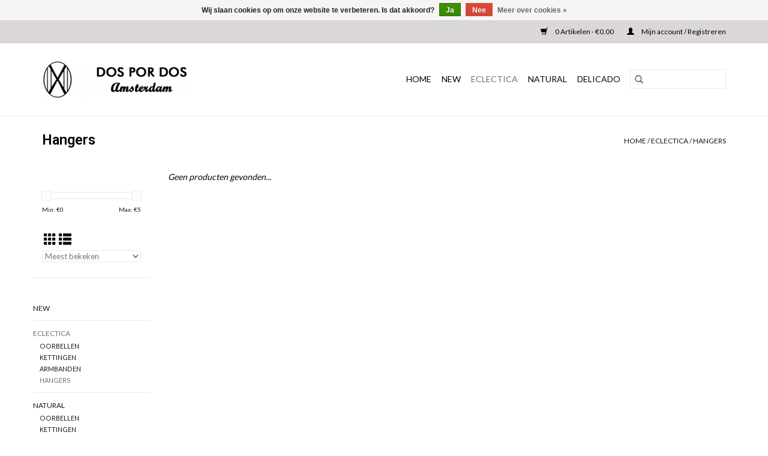

--- FILE ---
content_type: text/html;charset=utf-8
request_url: https://www.dospordos.com/eclectica/hangers/?source=facebook
body_size: 4934
content:
<!DOCTYPE html>
<html lang="nl">
  <head>
    <meta charset="utf-8"/>
<!-- [START] 'blocks/head.rain' -->
<!--

  (c) 2008-2025 Lightspeed Netherlands B.V.
  http://www.lightspeedhq.com
  Generated: 31-12-2025 @ 10:00:50

-->
<link rel="canonical" href="https://www.dospordos.com/eclectica/hangers/"/>
<link rel="alternate" href="https://www.dospordos.com/index.rss" type="application/rss+xml" title="Nieuwe producten"/>
<link href="https://cdn.webshopapp.com/assets/cookielaw.css?2025-02-20" rel="stylesheet" type="text/css"/>
<meta name="robots" content="noodp,noydir"/>
<meta property="og:url" content="https://www.dospordos.com/eclectica/hangers/?source=facebook"/>
<meta property="og:site_name" content="Dos por Dos"/>
<meta property="og:title" content="Hangers"/>
<meta property="og:description" content="Dos por Dos staat voor de eindeloze mogelijkheden om de kettingen, hangers en oorbellen uit de collectie te combineren. Het merk is ontstaan vanuit een eigen zo"/>
<!--[if lt IE 9]>
<script src="https://cdn.webshopapp.com/assets/html5shiv.js?2025-02-20"></script>
<![endif]-->
<!-- [END] 'blocks/head.rain' -->
    <title>Hangers - Dos por Dos</title>
    <meta name="description" content="Dos por Dos staat voor de eindeloze mogelijkheden om de kettingen, hangers en oorbellen uit de collectie te combineren. Het merk is ontstaan vanuit een eigen zo" />
    <meta name="keywords" content="Hangers, Dos por Dos, Sieraden, jewels, goud, zilver, gold, silver, necklace, bracelet, statement, jewelry" />
    <meta http-equiv="X-UA-Compatible" content="IE=edge,chrome=1">
    <meta name="viewport" content="width=device-width, initial-scale=1.0">
    <meta name="apple-mobile-web-app-capable" content="yes">
    <meta name="apple-mobile-web-app-status-bar-style" content="black">

    <link rel="shortcut icon" href="https://cdn.webshopapp.com/shops/272601/themes/118433/assets/favicon.ico?2019061511030020200921091826" type="image/x-icon" />
    <link href='//fonts.googleapis.com/css?family=Lato:400,300,600' rel='stylesheet' type='text/css'>
    <link href='//fonts.googleapis.com/css?family=Roboto:400,300,600' rel='stylesheet' type='text/css'>
    <link rel="shortcut icon" href="https://cdn.webshopapp.com/shops/272601/themes/118433/assets/favicon.ico?2019061511030020200921091826" type="image/x-icon" />
    <link rel="stylesheet" href="https://cdn.webshopapp.com/shops/272601/themes/118433/assets/bootstrap-min.css?2019061511030020200921091826" />
    <link rel="stylesheet" href="https://cdn.webshopapp.com/shops/272601/themes/118433/assets/style.css?2019061511030020200921091826" />
    <link rel="stylesheet" href="https://cdn.webshopapp.com/shops/272601/themes/118433/assets/settings.css?2019061511030020200921091826" />
    <link rel="stylesheet" href="https://cdn.webshopapp.com/assets/gui-2-0.css?2025-02-20" />
    <link rel="stylesheet" href="https://cdn.webshopapp.com/assets/gui-responsive-2-0.css?2025-02-20" />
    <link rel="stylesheet" href="https://cdn.webshopapp.com/shops/272601/themes/118433/assets/custom.css?2019061511030020200921091826" />
        <link rel="stylesheet" href="https://cdn.webshopapp.com/shops/272601/themes/118433/assets/tutorial.css?2019061511030020200921091826" />
    
    <script src="https://cdn.webshopapp.com/assets/jquery-1-9-1.js?2025-02-20"></script>
    <script src="https://cdn.webshopapp.com/assets/jquery-ui-1-10-1.js?2025-02-20"></script>

    <script type="text/javascript" src="https://cdn.webshopapp.com/shops/272601/themes/118433/assets/global.js?2019061511030020200921091826"></script>
		<script type="text/javascript" src="https://cdn.webshopapp.com/shops/272601/themes/118433/assets/bootstrap-min.js?2019061511030020200921091826"></script>
    <script type="text/javascript" src="https://cdn.webshopapp.com/shops/272601/themes/118433/assets/jcarousel.js?2019061511030020200921091826"></script>
    <script type="text/javascript" src="https://cdn.webshopapp.com/assets/gui.js?2025-02-20"></script>
    <script type="text/javascript" src="https://cdn.webshopapp.com/assets/gui-responsive-2-0.js?2025-02-20"></script>

    <script type="text/javascript" src="https://cdn.webshopapp.com/shops/272601/themes/118433/assets/share42.js?2019061511030020200921091826"></script>

    <!--[if lt IE 9]>
    <link rel="stylesheet" href="https://cdn.webshopapp.com/shops/272601/themes/118433/assets/style-ie.css?2019061511030020200921091826" />
    <![endif]-->
    <link rel="stylesheet" media="print" href="https://cdn.webshopapp.com/shops/272601/themes/118433/assets/print-min.css?2019061511030020200921091826" />
  </head>
  <body class="tutorial--on">
    <header>
  <div class="topnav">
    <div class="container">
      
      <div class="right">
        <span role="region" aria-label="Winkelwagen">
          <a href="https://www.dospordos.com/cart/" title="Winkelwagen" class="cart">
            <span class="glyphicon glyphicon-shopping-cart"></span>
            0 Artikelen - €0,00
          </a>
        </span>
        <span>
          <a href="https://www.dospordos.com/account/" title="Mijn account" class="my-account">
            <span class="glyphicon glyphicon-user"></span>
                        	Mijn account / Registreren
                      </a>
        </span>
      </div>
    </div>
  </div>

  <div class="navigation container">
    <div class="align">
      <div class="burger">
        <button type="button" aria-label="Open menu">
          <img src="https://cdn.webshopapp.com/shops/272601/themes/118433/assets/hamburger.png?2019061511030020200921091826" width="32" height="32" alt="Menu">
        </button>
      </div>

              <div class="vertical logo">
          <a href="https://www.dospordos.com/" title="Dos por Dos">
            <img src="https://cdn.webshopapp.com/shops/272601/themes/118433/assets/logo.png?2019061511030020200921091826" alt="Dos por Dos" />
          </a>
        </div>
      
      <nav class="nonbounce desktop vertical">
        <form action="https://www.dospordos.com/search/" method="get" id="formSearch" role="search">
          <input type="text" name="q" autocomplete="off" value="" aria-label="Zoeken" />
          <button type="submit" class="search-btn" title="Zoeken">
            <span class="glyphicon glyphicon-search"></span>
          </button>
        </form>
        <ul region="navigation" aria-label=Navigation menu>
          <li class="item home ">
            <a class="itemLink" href="https://www.dospordos.com/">Home</a>
          </li>
          
                    	<li class="item">
              <a class="itemLink" href="https://www.dospordos.com/new/" title="NEW">
                NEW
              </a>
                          </li>
                    	<li class="item sub active">
              <a class="itemLink" href="https://www.dospordos.com/eclectica/" title="ECLECTICA">
                ECLECTICA
              </a>
                            	<span class="glyphicon glyphicon-play"></span>
                <ul class="subnav">
                                      <li class="subitem">
                      <a class="subitemLink" href="https://www.dospordos.com/eclectica/oorbellen/" title="OORBELLEN">OORBELLEN</a>
                                          </li>
                	                    <li class="subitem">
                      <a class="subitemLink" href="https://www.dospordos.com/eclectica/kettingen/" title="KETTINGEN">KETTINGEN</a>
                                          </li>
                	                    <li class="subitem">
                      <a class="subitemLink" href="https://www.dospordos.com/eclectica/armbanden/" title="ARMBANDEN">ARMBANDEN</a>
                                          </li>
                	                    <li class="subitem">
                      <a class="subitemLink" href="https://www.dospordos.com/eclectica/hangers/" title="HANGERS">HANGERS</a>
                                          </li>
                	              	</ul>
                          </li>
                    	<li class="item sub">
              <a class="itemLink" href="https://www.dospordos.com/natural/" title="NATURAL">
                NATURAL
              </a>
                            	<span class="glyphicon glyphicon-play"></span>
                <ul class="subnav">
                                      <li class="subitem">
                      <a class="subitemLink" href="https://www.dospordos.com/natural/oorbellen/" title="OORBELLEN">OORBELLEN</a>
                                          </li>
                	                    <li class="subitem">
                      <a class="subitemLink" href="https://www.dospordos.com/natural/kettingen/" title="KETTINGEN">KETTINGEN</a>
                                          </li>
                	                    <li class="subitem">
                      <a class="subitemLink" href="https://www.dospordos.com/natural/armbanden/" title="ARMBANDEN">ARMBANDEN</a>
                                          </li>
                	                    <li class="subitem">
                      <a class="subitemLink" href="https://www.dospordos.com/natural/hangers/" title="HANGERS">HANGERS</a>
                                          </li>
                	              	</ul>
                          </li>
                    	<li class="item sub">
              <a class="itemLink" href="https://www.dospordos.com/delicado/" title="DELICADO">
                DELICADO
              </a>
                            	<span class="glyphicon glyphicon-play"></span>
                <ul class="subnav">
                                      <li class="subitem">
                      <a class="subitemLink" href="https://www.dospordos.com/delicado/oorbellen/" title="OORBELLEN">OORBELLEN</a>
                                          </li>
                	                    <li class="subitem">
                      <a class="subitemLink" href="https://www.dospordos.com/delicado/kettingen/" title="KETTINGEN">KETTINGEN</a>
                                          </li>
                	                    <li class="subitem">
                      <a class="subitemLink" href="https://www.dospordos.com/delicado/armbanden/" title="ARMBANDEN">ARMBANDEN</a>
                                          </li>
                	                    <li class="subitem">
                      <a class="subitemLink" href="https://www.dospordos.com/delicado/hangers/" title="HANGERS">HANGERS</a>
                                          </li>
                	              	</ul>
                          </li>
          
          
          
          
                  </ul>

        <span class="glyphicon glyphicon-remove"></span>
      </nav>
    </div>
  </div>
</header>

    <div class="wrapper">
      <div class="container content" role="main">
                <div class="page-title row">
  <div class="col-sm-6 col-md-6">
    <h1>Hangers</h1>
  </div>
  <div class="col-sm-6 col-md-6 breadcrumbs text-right" role="nav" aria-label="Breadcrumbs">
  <a href="https://www.dospordos.com/" title="Home">Home</a>

      / <a href="https://www.dospordos.com/eclectica/" >ECLECTICA</a>
      / <a href="https://www.dospordos.com/eclectica/hangers/" aria-current="true">HANGERS</a>
  </div>

  </div>
<div class="products row">
  <div class="col-md-2 sidebar" role="complementary">
    <div class="row sort">
      <form action="https://www.dospordos.com/eclectica/hangers/" method="get" id="filter_form" class="col-xs-12 col-sm-12">
        <input type="hidden" name="mode" value="grid" id="filter_form_mode" />
        <input type="hidden" name="limit" value="12" id="filter_form_limit" />
        <input type="hidden" name="sort" value="popular" id="filter_form_sort" />
        <input type="hidden" name="max" value="5" id="filter_form_max" />
        <input type="hidden" name="min" value="0" id="filter_form_min" />

        <div class="price-filter" aria-hidden="true">
          <div class="sidebar-filter-slider">
            <div id="collection-filter-price"></div>
          </div>
          <div class="price-filter-range clear">
            <div class="min">Min: €<span>0</span></div>
            <div class="max">Max: €<span>5</span></div>
          </div>
        </div>

        <div class="modes hidden-xs hidden-sm">
          <a href="?mode=grid" aria-label="Rasterweergave"><i class="glyphicon glyphicon-th" role="presentation"></i></a>
          <a href="?mode=list" aria-label="Lijstweergave"><i class="glyphicon glyphicon-th-list" role="presentation"></i></a>
        </div>

        <select name="sort" onchange="$('#formSortModeLimit').submit();" aria-label="Sorteren op">
                    	<option value="default">Standaard</option>
                    	<option value="popular" selected="selected">Meest bekeken</option>
                    	<option value="newest">Nieuwste producten</option>
                    	<option value="lowest">Laagste prijs</option>
                    	<option value="highest">Hoogste prijs</option>
                    	<option value="asc">Naam oplopend</option>
                    	<option value="desc">Naam aflopend</option>
                  </select>

        
              </form>
  	</div>

      		<div class="row">
   			<ul>
    			    				<li class="item">
     					<a class="itemLink " href="https://www.dospordos.com/new/" title="NEW">
                NEW
              </a>
      				    				</li>
              				<li class="item active">
     					<a class="itemLink  active" href="https://www.dospordos.com/eclectica/" title="ECLECTICA">
                ECLECTICA
              </a>
      				      					<ul class="subnav">
        					        						<li class="subitem">
        							<a class="subitemLink " href="https://www.dospordos.com/eclectica/oorbellen/" title="OORBELLEN">
                        OORBELLEN
                      </a>
         							        						</li>
        					        						<li class="subitem">
        							<a class="subitemLink " href="https://www.dospordos.com/eclectica/kettingen/" title="KETTINGEN">
                        KETTINGEN
                      </a>
         							        						</li>
        					        						<li class="subitem">
        							<a class="subitemLink " href="https://www.dospordos.com/eclectica/armbanden/" title="ARMBANDEN">
                        ARMBANDEN
                      </a>
         							        						</li>
        					        						<li class="subitem">
        							<a class="subitemLink active " href="https://www.dospordos.com/eclectica/hangers/" title="HANGERS">
                        HANGERS
                      </a>
         							        						</li>
        					      					</ul>
      				    				</li>
              				<li class="item">
     					<a class="itemLink " href="https://www.dospordos.com/natural/" title="NATURAL">
                NATURAL
              </a>
      				      					<ul class="subnav">
        					        						<li class="subitem">
        							<a class="subitemLink " href="https://www.dospordos.com/natural/oorbellen/" title="OORBELLEN">
                        OORBELLEN
                      </a>
         							        						</li>
        					        						<li class="subitem">
        							<a class="subitemLink " href="https://www.dospordos.com/natural/kettingen/" title="KETTINGEN">
                        KETTINGEN
                      </a>
         							        						</li>
        					        						<li class="subitem">
        							<a class="subitemLink " href="https://www.dospordos.com/natural/armbanden/" title="ARMBANDEN">
                        ARMBANDEN
                      </a>
         							        						</li>
        					        						<li class="subitem">
        							<a class="subitemLink " href="https://www.dospordos.com/natural/hangers/" title="HANGERS">
                        HANGERS
                      </a>
         							        						</li>
        					      					</ul>
      				    				</li>
              				<li class="item">
     					<a class="itemLink " href="https://www.dospordos.com/delicado/" title="DELICADO">
                DELICADO
              </a>
      				      					<ul class="subnav">
        					        						<li class="subitem">
        							<a class="subitemLink " href="https://www.dospordos.com/delicado/oorbellen/" title="OORBELLEN">
                        OORBELLEN
                      </a>
         							        						</li>
        					        						<li class="subitem">
        							<a class="subitemLink " href="https://www.dospordos.com/delicado/kettingen/" title="KETTINGEN">
                        KETTINGEN
                      </a>
         							        						</li>
        					        						<li class="subitem">
        							<a class="subitemLink " href="https://www.dospordos.com/delicado/armbanden/" title="ARMBANDEN">
                        ARMBANDEN
                      </a>
         							        						</li>
        					        						<li class="subitem">
        							<a class="subitemLink " href="https://www.dospordos.com/delicado/hangers/" title="HANGERS">
                        HANGERS
                      </a>
         							        						</li>
        					      					</ul>
      				    				</li>
             			</ul>
			</div>
      </div>

  <div class="col-sm-12 col-md-10" role="region" aria-label="Product Listing">
            	<div class="no-products-found">Geen producten gevonden...</div>
      </div>
</div>


<script type="text/javascript">
  $(function(){
    $('#filter_form input, #filter_form select').change(function(){
      $(this).closest('form').submit();
    });

    $("#collection-filter-price").slider({
      range: true,
      min: 0,
      max: 5,
      values: [0, 5],
      step: 1,
      slide: function(event, ui) {
    		$('.sidebar-filter-range .min span').html(ui.values[0]);
    		$('.sidebar-filter-range .max span').html(ui.values[1]);

    		$('#filter_form_min').val(ui.values[0]);
    		$('#filter_form_max').val(ui.values[1]);
  		},
    	stop: function(event, ui) {
    		$('#filter_form').submit();
  		}
    });
  });
</script>
      </div>

      <footer>
  <hr class="full-width" />
  <div class="container">
    <div class="social row">
              <form id="formNewsletter" action="https://www.dospordos.com/account/newsletter/" method="post" class="newsletter col-xs-12 col-sm-7 col-md-7">
          <label class="title" for="formNewsletterEmail">Meld je aan voor onze nieuwsbrief:</label>
          <input type="hidden" name="key" value="d7d0d6106ccd874add1872345b8668a5" />
          <input type="text" name="email" id="formNewsletterEmail" value="" placeholder="E-mail"/>
          <button
            type="submit"
            class="btn glyphicon glyphicon-send"
            title="Abonneer"
          >
            <span>Abonneer</span>
          </button>
        </form>
      
            	<div class="social-media col-xs-12 col-md-12  col-sm-5 col-md-5 text-right tutorial__hover">
        	<div class="inline-block relative">
          	<a href="https://www.facebook.com/dospordos.amsterdam.sieraden" class="social-icon facebook" target="_blank" aria-label="Facebook Dos por Dos"></a>          	          	          	          	          	          	<a href="https://www.instagram.com/dos_por_dos_sieraden/" class="social-icon instagram" target="_blank" aria-label="Instagram Dos por Dos"></a>
          	              <div class="absolute top-0 right-0 left-0 bottom-0 text-center tutorial__fade tutorial__fade-center--dark tutorial__social hidden-xs">
                <a href="/admin/auth/login?redirect=theme/preview/general/header/tutorial" class="p1 block hightlight-color tutorial__background border tutorial__border-color tutorial__add-button tutorial__border-radius" target="_blank">
                  <i class="glyphicon glyphicon-plus-sign tutorial__add-button-icon"></i><span class="bold tutorial__add-button-text">Stel social media in</span>
                </a>
              </div>
                    	</div>
      	</div>
          </div>

    <hr class="full-width" />

    <div class="links row">
      <div class="col-xs-12 col-sm-3 col-md-3" role="article" aria-label="Klantenservice links">
        <label class="footercollapse" for="_1">
          <strong>Klantenservice</strong>
          <span class="glyphicon glyphicon-chevron-down hidden-sm hidden-md hidden-lg"></span>
        </label>
        <input class="footercollapse_input hidden-md hidden-lg hidden-sm" id="_1" type="checkbox">
        <div class="list">
          <ul class="no-underline no-list-style">
                          <li>
                <a href="https://www.dospordos.com/service/about/" title="Over ons" >
                  Over ons
                </a>
              </li>
                          <li>
                <a href="https://www.dospordos.com/service/buffelhoorn/" title="Informatie Buffelhoorn" >
                  Informatie Buffelhoorn
                </a>
              </li>
                          <li>
                <a href="https://www.dospordos.com/service/general-terms-conditions/" title="Algemene voorwaarden" >
                  Algemene voorwaarden
                </a>
              </li>
                          <li>
                <a href="https://www.dospordos.com/service/disclaimer/" title="Disclaimer" >
                  Disclaimer
                </a>
              </li>
                          <li>
                <a href="https://www.dospordos.com/service/shipping-returns/" title="Verzenden &amp; retourneren" >
                  Verzenden &amp; retourneren
                </a>
              </li>
                          <li>
                <a href="https://www.dospordos.com/sitemap/" title="Sitemap" >
                  Sitemap
                </a>
              </li>
                      </ul>
        </div>
      </div>

      <div class="col-xs-12 col-sm-3 col-md-3" role="article" aria-label="Producten links">
    		<label class="footercollapse" for="_2">
        	<strong>Producten</strong>
          <span class="glyphicon glyphicon-chevron-down hidden-sm hidden-md hidden-lg"></span>
        </label>
        <input class="footercollapse_input hidden-md hidden-lg hidden-sm" id="_2" type="checkbox">
        <div class="list">
          <ul>
            <li><a href="https://www.dospordos.com/collection/" title="Alle producten">Alle producten</a></li>
                        <li><a href="https://www.dospordos.com/collection/?sort=newest" title="Nieuwe producten">Nieuwe producten</a></li>
            <li><a href="https://www.dospordos.com/collection/offers/" title="Aanbiedingen">Aanbiedingen</a></li>
                        <li><a href="https://www.dospordos.com/tags/" title="Tags">Tags</a></li>            <li><a href="https://www.dospordos.com/index.rss" title="RSS-feed">RSS-feed</a></li>
          </ul>
        </div>
      </div>

      <div class="col-xs-12 col-sm-3 col-md-3" role="article" aria-label="Mijn account links">
        <label class="footercollapse" for="_3">
        	<strong>
          	          		Mijn account
          	        	</strong>
          <span class="glyphicon glyphicon-chevron-down hidden-sm hidden-md hidden-lg"></span>
        </label>
        <input class="footercollapse_input hidden-md hidden-lg hidden-sm" id="_3" type="checkbox">

        <div class="list">
          <ul>
            
                        	            		<li><a href="https://www.dospordos.com/account/" title="Registreren">Registreren</a></li>
            	                        	            		<li><a href="https://www.dospordos.com/account/orders/" title="Mijn bestellingen">Mijn bestellingen</a></li>
            	                        	            		<li><a href="https://www.dospordos.com/account/tickets/" title="Mijn tickets">Mijn tickets</a></li>
            	                        	            		<li><a href="https://www.dospordos.com/account/wishlist/" title="Mijn verlanglijst">Mijn verlanglijst</a></li>
            	                        	                      </ul>
        </div>
      </div>

      <div class="col-xs-12 col-sm-3 col-md-3" role="article" aria-label="Company info">
      	<label class="footercollapse" for="_4">
      		<strong>
                        	Dos por Dos
                      </strong>
          <span class="glyphicon glyphicon-chevron-down hidden-sm hidden-md hidden-lg"></span>
        </label>
        <input class="footercollapse_input hidden-md hidden-lg hidden-sm" id="_4" type="checkbox">

        <div class="list">
        	          	<span class="contact-description">Dos por Dos staat voor de eindeloze mogelijkheden om de kettingen, hangers en oorbellen uit de collectie te combineren. Het merk is ontstaan vanuit een eigen zoektocht naar kwalitatief mooie en betaalbare sieraden. </span>
                  	          	<div class="contact" role="group" aria-label="Phone number: 0653862558">
            	<span class="glyphicon glyphicon-earphone"></span>
            	0653862558
          	</div>
        	        	          	<div class="contact">
            	<span class="glyphicon glyphicon-envelope"></span>
            	<a href="/cdn-cgi/l/email-protection#c3aaada5ac83a7acb0b3acb1a7acb0eda0acae" title="Email" aria-label="E-mail: info@dospordos.com">
              	<span class="__cf_email__" data-cfemail="60090e060f20040f13100f12040f134e030f0d">[email&#160;protected]</span>
            	</a>
          	</div>
        	        </div>

                
              </div>
    </div>
  	<hr class="full-width" />
  </div>

  <div class="copyright-payment">
    <div class="container">
      <div class="row">
        <div class="copyright col-md-6">
          © Copyright 2025 Dos por Dos
                    	- Powered by
          	          		<a href="https://www.lightspeedhq.nl/" title="Lightspeed" target="_blank" aria-label="Powered by Lightspeed">Lightspeed</a>
          		          	                  </div>
        <div class="payments col-md-6 text-right">
                      <a href="https://www.dospordos.com/service/payment-methods/" title="iDEAL">
              <img src="https://cdn.webshopapp.com/assets/icon-payment-ideal.png?2025-02-20" alt="iDEAL" />
            </a>
                      <a href="https://www.dospordos.com/service/payment-methods/" title="MasterCard">
              <img src="https://cdn.webshopapp.com/assets/icon-payment-mastercard.png?2025-02-20" alt="MasterCard" />
            </a>
                      <a href="https://www.dospordos.com/service/payment-methods/" title="Visa">
              <img src="https://cdn.webshopapp.com/assets/icon-payment-visa.png?2025-02-20" alt="Visa" />
            </a>
                      <a href="https://www.dospordos.com/service/payment-methods/" title="Bancontact / Mister Cash">
              <img src="https://cdn.webshopapp.com/assets/icon-payment-mistercash.png?2025-02-20" alt="Bancontact / Mister Cash" />
            </a>
                      <a href="https://www.dospordos.com/service/payment-methods/" title="Maestro">
              <img src="https://cdn.webshopapp.com/assets/icon-payment-maestro.png?2025-02-20" alt="Maestro" />
            </a>
                      <a href="https://www.dospordos.com/service/payment-methods/" title="American Express">
              <img src="https://cdn.webshopapp.com/assets/icon-payment-americanexpress.png?2025-02-20" alt="American Express" />
            </a>
                  </div>
      </div>
    </div>
  </div>
</footer>
    </div>
    <!-- [START] 'blocks/body.rain' -->
<script data-cfasync="false" src="/cdn-cgi/scripts/5c5dd728/cloudflare-static/email-decode.min.js"></script><script>
(function () {
  var s = document.createElement('script');
  s.type = 'text/javascript';
  s.async = true;
  s.src = 'https://www.dospordos.com/services/stats/pageview.js';
  ( document.getElementsByTagName('head')[0] || document.getElementsByTagName('body')[0] ).appendChild(s);
})();
</script>
  <div class="wsa-cookielaw">
            Wij slaan cookies op om onze website te verbeteren. Is dat akkoord?
      <a href="https://www.dospordos.com/cookielaw/optIn/" class="wsa-cookielaw-button wsa-cookielaw-button-green" rel="nofollow" title="Ja">Ja</a>
      <a href="https://www.dospordos.com/cookielaw/optOut/" class="wsa-cookielaw-button wsa-cookielaw-button-red" rel="nofollow" title="Nee">Nee</a>
      <a href="https://www.dospordos.com/service/privacy-policy/" class="wsa-cookielaw-link" rel="nofollow" title="Meer over cookies">Meer over cookies &raquo;</a>
      </div>
<!-- [END] 'blocks/body.rain' -->
          <script type="text/javascript" src="https://cdn.webshopapp.com/shops/272601/themes/118433/assets/tutorial.js?2019061511030020200921091826"></script>
      </body>
</html>


--- FILE ---
content_type: text/javascript;charset=utf-8
request_url: https://www.dospordos.com/services/stats/pageview.js
body_size: -412
content:
// SEOshop 31-12-2025 10:00:52